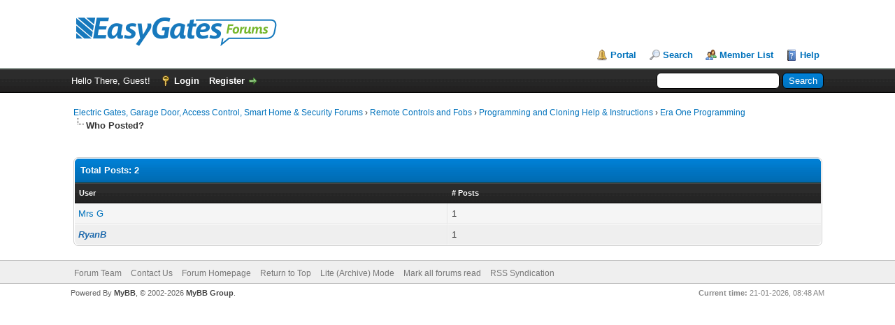

--- FILE ---
content_type: text/html; charset=UTF-8
request_url: https://www.gateguide.co.uk/misc.php?action=whoposted&tid=6442
body_size: 4527
content:
<!DOCTYPE html PUBLIC "-//W3C//DTD XHTML 1.0 Transitional//EN" "http://www.w3.org/TR/xhtml1/DTD/xhtml1-transitional.dtd"><!-- start: misc_whoposted_page -->
<html xml:lang="en" lang="en" xmlns="http://www.w3.org/1999/xhtml">
<head>
<title>Era One Programming - Who Posted?</title>
<!-- start: headerinclude -->
<link rel="alternate" type="application/rss+xml" title="Latest Threads (RSS 2.0)" href="https://www.gateguide.co.uk/syndication.php" />
<link rel="alternate" type="application/atom+xml" title="Latest Threads (Atom 1.0)" href="https://www.gateguide.co.uk/syndication.php?type=atom1.0" />
<meta http-equiv="Content-Type" content="text/html; charset=UTF-8" />
<meta http-equiv="Content-Script-Type" content="text/javascript" />
<!-- Cookie Script -->
<!--<script type="text/javascript" charset="UTF-8" src="//cdn.cookie-script.com/s/f09c755ca9af0b3617fd2da513f884b1.js"></script>-->
<!-- Google Analytics -->
<script type="text/plain" data-cookiescript="accepted">
	(function(i,s,o,g,r,a,m){i['GoogleAnalyticsObject']=r;i[r]=i[r]||function(){
	(i[r].q=i[r].q||[]).push(arguments)},i[r].l=1*new Date();a=s.createElement(o),
	m=s.getElementsByTagName(o)[0];a.async=1;a.src=g;m.parentNode.insertBefore(a,m)
	})(window,document,'script','https://www.google-analytics.com/analytics.js','ga');

	ga('create', 'UA-3721794-6', 'auto');
	ga('set', 'anonymizeIp', true);
	ga('send', 'pageview');
</script>
<!-- End Google Analytics -->
<script type="text/javascript" src="https://www.gateguide.co.uk/jscripts/jquery.js?ver=1823"></script>
<script type="text/javascript" src="https://www.gateguide.co.uk/jscripts/jquery.plugins.min.js?ver=1821"></script>
<script type="text/javascript" src="https://www.gateguide.co.uk/jscripts/general.js?ver=1827"></script>

<link type="text/css" rel="stylesheet" href="https://www.gateguide.co.uk/cache/themes/theme1/global.min.css?t=1749029174" />
<link type="text/css" rel="stylesheet" href="https://www.gateguide.co.uk/cache/themes/theme1/css3.min.css?t=1749029174" />

<script type="text/javascript">
<!--
	lang.unknown_error = "An unknown error has occurred.";
	lang.confirm_title = "Please Confirm";
	lang.expcol_collapse = "[-]";
	lang.expcol_expand = "[+]";
	lang.select2_match = "One result is available, press enter to select it.";
	lang.select2_matches = "{1} results are available, use up and down arrow keys to navigate.";
	lang.select2_nomatches = "No matches found";
	lang.select2_inputtooshort_single = "Please enter one or more character";
	lang.select2_inputtooshort_plural = "Please enter {1} or more characters";
	lang.select2_inputtoolong_single = "Please delete one character";
	lang.select2_inputtoolong_plural = "Please delete {1} characters";
	lang.select2_selectiontoobig_single = "You can only select one item";
	lang.select2_selectiontoobig_plural = "You can only select {1} items";
	lang.select2_loadmore = "Loading more results&hellip;";
	lang.select2_searching = "Searching&hellip;";

	var templates = {
		modal: '<div class=\"modal\">\
	<div style=\"overflow-y: auto; max-height: 400px;\">\
		<table border=\"0\" cellspacing=\"0\" cellpadding=\"5\" class=\"tborder\">\
			<tr>\
				<td class=\"thead\"><strong>__title__</strong></td>\
			</tr>\
			<tr>\
				<td class=\"trow1\">__message__</td>\
			</tr>\
			<tr>\
				<td class=\"tfoot\">\
					<div style=\"text-align: center\" class=\"modal_buttons\">__buttons__</div>\
				</td>\
			</tr>\
		</table>\
	</div>\
</div>',
		modal_button: '<input type=\"submit\" class=\"button\" value=\"__title__\"/>&nbsp;'
	};

	var cookieDomain = ".gateguide.co.uk";
	var cookiePath = "/";
	var cookiePrefix = "";
	var cookieSecureFlag = "1";
	var deleteevent_confirm = "Are you sure you want to delete this event?";
	var removeattach_confirm = "Are you sure you want to remove the selected attachment from this post?";
	var loading_text = 'Loading. <br />Please Wait&hellip;';
	var saving_changes = 'Saving changes&hellip;';
	var use_xmlhttprequest = "1";
	var my_post_key = "c3a0eed990ff4b40b1a9e20eba8af10b";
	var rootpath = "https://www.gateguide.co.uk";
	var imagepath = "https://www.gateguide.co.uk/images";
  	var yes_confirm = "Yes";
	var no_confirm = "No";
	var MyBBEditor = null;
	var spinner_image = "https://www.gateguide.co.uk/images/spinner.gif";
	var spinner = "<img src='" + spinner_image +"' alt='' />";
	var modal_zindex = 9999;
// -->
</script>
<!-- end: headerinclude -->
</head>
<body>
<!-- start: header -->
<div id="container">
		<a name="top" id="top"></a>
		<div id="header">
			<div id="logo">
				<div class="wrapper">
					<a href="https://www.gateguide.co.uk/index.php"><img src="https://www.gateguide.co.uk/images/logo.png" alt="Electric Gates, Garage Door, Access Control, Smart Home & Security Forums" title="Electric Gates, Garage Door, Access Control, Smart Home & Security Forums" /></a>
					<ul class="menu top_links">
						<!-- start: header_menu_portal -->
<li><a href="https://www.gateguide.co.uk/portal.php" class="portal">Portal</a></li>
<!-- end: header_menu_portal -->
						<!-- start: header_menu_search -->
<li><a href="https://www.gateguide.co.uk/search.php" class="search">Search</a></li>
<!-- end: header_menu_search -->
						<!-- start: header_menu_memberlist -->
<li><a href="https://www.gateguide.co.uk/memberlist.php" class="memberlist">Member List</a></li>
<!-- end: header_menu_memberlist -->
						
						<li><a href="https://www.gateguide.co.uk/misc.php?action=help" class="help">Help</a></li>
					</ul>
				</div>
			</div>
			<div id="panel">
				<div class="upper">
					<div class="wrapper">
						<!-- start: header_quicksearch -->
						<form action="https://www.gateguide.co.uk/search.php">
						<fieldset id="search">
							<input name="keywords" type="text" class="textbox" />
							<input value="Search" type="submit" class="button" />
							<input type="hidden" name="action" value="do_search" />
							<input type="hidden" name="postthread" value="1" />
						</fieldset>
						</form>
<!-- end: header_quicksearch -->
						<!-- start: header_welcomeblock_guest -->
						<!-- Continuation of div(class="upper") as opened in the header template -->
						<span class="welcome">Hello There, Guest! <a href="https://www.gateguide.co.uk/member.php?action=login" onclick="$('#quick_login').modal({ fadeDuration: 250, keepelement: true, zIndex: (typeof modal_zindex !== 'undefined' ? modal_zindex : 9999) }); return false;" class="login">Login</a> <a href="https://www.gateguide.co.uk/member.php?action=register" class="register">Register</a></span>
					</div>
				</div>
				<div class="modal" id="quick_login" style="display: none;">
					<form method="post" action="https://www.gateguide.co.uk/member.php">
						<input name="action" type="hidden" value="do_login" />
						<input name="url" type="hidden" value="" />
						<input name="quick_login" type="hidden" value="1" />
						<input name="my_post_key" type="hidden" value="c3a0eed990ff4b40b1a9e20eba8af10b" />
						<table width="100%" cellspacing="0" cellpadding="5" border="0" class="tborder">
							<tr>
								<td class="thead" colspan="2"><strong>Login</strong></td>
							</tr>
							<!-- start: header_welcomeblock_guest_login_modal -->
<tr>
	<td class="trow1" width="25%"><strong>Username:</strong></td>
	<td class="trow1"><input name="quick_username" id="quick_login_username" type="text" value="" class="textbox initial_focus" /></td>
</tr>
<tr>
	<td class="trow2"><strong>Password:</strong></td>
	<td class="trow2">
		<input name="quick_password" id="quick_login_password" type="password" value="" class="textbox" /><br />
		<a href="https://www.gateguide.co.uk/member.php?action=lostpw" class="lost_password">Lost Password?</a>
	</td>
</tr>
<tr>
	<td class="trow1">&nbsp;</td>
	<td class="trow1 remember_me">
		<input name="quick_remember" id="quick_login_remember" type="checkbox" value="yes" class="checkbox" checked="checked" />
		<label for="quick_login_remember">Remember me</label>
	</td>
</tr>
<tr>
	<td class="trow2" colspan="2">
		<div align="center"><input name="submit" type="submit" class="button" value="Login" /></div>
	</td>
</tr>
<!-- end: header_welcomeblock_guest_login_modal -->
						</table>
					</form>
				</div>
				<script type="text/javascript">
					$("#quick_login input[name='url']").val($(location).attr('href'));
				</script>
<!-- end: header_welcomeblock_guest -->
					<!-- </div> in header_welcomeblock_member and header_welcomeblock_guest -->
				<!-- </div> in header_welcomeblock_member and header_welcomeblock_guest -->
			</div>
		</div>
		<div id="content">
			<div class="wrapper">
				
				
				
				
				
				
				
				<!-- start: nav -->

<div class="navigation">
<!-- start: nav_bit -->
<a href="https://www.gateguide.co.uk/index.php">Electric Gates, Garage Door, Access Control, Smart Home & Security Forums</a><!-- start: nav_sep -->
&rsaquo;
<!-- end: nav_sep -->
<!-- end: nav_bit --><!-- start: nav_bit -->
<a href="forumdisplay.php?fid=27">Remote Controls and Fobs</a><!-- start: nav_sep -->
&rsaquo;
<!-- end: nav_sep -->
<!-- end: nav_bit --><!-- start: nav_bit -->
<a href="forumdisplay.php?fid=28">Programming and Cloning Help &amp; Instructions</a><!-- start: nav_sep -->
&rsaquo;
<!-- end: nav_sep -->
<!-- end: nav_bit --><!-- start: nav_bit -->
<a href="showthread.php?tid=6442">Era One Programming</a>
<!-- end: nav_bit --><!-- start: nav_sep_active -->
<br /><img src="https://www.gateguide.co.uk/images/nav_bit.png" alt="" />
<!-- end: nav_sep_active --><!-- start: nav_bit_active -->
<span class="active">Who Posted?</span>
<!-- end: nav_bit_active -->
</div>
<!-- end: nav -->
				<br />
<!-- end: header -->
<br />
<table border="0" cellspacing="0" cellpadding="5" class="tborder">
<tr>
<td colspan="2" class="thead"><strong>Total Posts: 2</strong></td>
</tr>
<tr>
<td class="tcat"><span class="smalltext"><strong><a href="https://www.gateguide.co.uk/misc.php?action=whoposted&tid=6442&sort=username">User</a></strong></span></td>
<td class="tcat"><span class="smalltext"><strong><a href="https://www.gateguide.co.uk/misc.php?action=whoposted&tid=6442"># Posts</a></strong></span></td>
</tr>
<!-- start: misc_whoposted_poster -->
<tr>
<td class="trow1"><a href="https://www.gateguide.co.uk/member.php?action=profile&amp;uid=15636">Mrs G</a></td>
<td class="trow1">1</td>
</tr>
<!-- end: misc_whoposted_poster --><!-- start: misc_whoposted_poster -->
<tr>
<td class="trow2"><a href="https://www.gateguide.co.uk/member.php?action=profile&amp;uid=15541"><span style="color: #206bad;"><strong><em>RyanB</em></strong></span></a></td>
<td class="trow2">1</td>
</tr>
<!-- end: misc_whoposted_poster -->
</table>
<!-- start: footer -->

	</div>
</div>
<div id="footer">
	<div class="upper">
		<div class="wrapper">
			
			
			<ul class="menu bottom_links">
				<!-- start: footer_showteamlink -->
<li><a href="showteam.php">Forum Team</a></li>
<!-- end: footer_showteamlink -->
				<!-- start: footer_contactus -->
<li><a href="mailto:info@easygates.co.uk">Contact Us</a></li>
<!-- end: footer_contactus -->
				<li><a href="https://www.gateguide.co.uk/">Forum Homepage</a></li>
				<li><a href="#top">Return to Top</a></li>
				<li><a href="https://www.gateguide.co.uk/archive/index.php">Lite (Archive) Mode</a></li>
				<li><a href="https://www.gateguide.co.uk/misc.php?action=markread">Mark all forums read</a></li>
				<li><a href="https://www.gateguide.co.uk/misc.php?action=syndication">RSS Syndication</a></li>
			</ul>
		</div>
	</div>
	<div class="lower">
		<div class="wrapper">
			<span id="current_time"><strong>Current time:</strong> 21-01-2026, 08:48 AM</span>
			<span id="copyright">
				<!-- MyBB is free software developed and maintained by a volunteer community.
					It would be much appreciated by the MyBB Group if you left the full copyright and "powered by" notice intact,
					to show your support for MyBB.  If you choose to remove or modify the copyright below,
					you may be refused support on the MyBB Community Forums.

					This is free software, support us and we'll support you. -->
				Powered By <a href="https://mybb.com" target="_blank" rel="noopener">MyBB</a>, &copy; 2002-2026 <a href="https://mybb.com" target="_blank" rel="noopener">MyBB Group</a>.
				<!-- End powered by -->
			</span>
		</div>
	</div>
</div>
<!-- The following piece of code allows MyBB to run scheduled tasks. DO NOT REMOVE --><!-- start: task_image -->
<img src="https://www.gateguide.co.uk/task.php" width="1" height="1" alt="" />
<!-- end: task_image --><!-- End task image code -->

</div>

<script type="text/plain" data-cookiescript="accepted">
	var _ss = _ss || [];
	_ss.push(['_setDomain', 'https://koi-3QNT6UFWDO.marketingautomation.services/net']);
	_ss.push(['_setAccount', 'KOI-4JIF4HVN7S']);
	_ss.push(['_trackPageView']);
	window._pa = window._pa || {};
	// _pa.orderId = "myOrderId"; // OPTIONAL: attach unique conversion identifier to conversions
	// _pa.revenue = "19.99"; // OPTIONAL: attach dynamic purchase values to conversions
	// _pa.productId = "myProductId"; // OPTIONAL: Include product ID for use with dynamic ads
(function() {
	var ss = document.createElement('script');
	ss.type = 'text/javascript'; ss.async = true;
	ss.src = ('https:' == document.location.protocol ? 'https://' : 'http://') + 'koi-3QNT6UFWDO.marketingautomation.services/client/ss.js?ver=2.4.0';
	var scr = document.getElementsByTagName('script')[0];
	scr.parentNode.insertBefore(ss, scr);
})();
</script>
<!-- end: footer -->
</body>
</html>
<!-- end: misc_whoposted_page -->